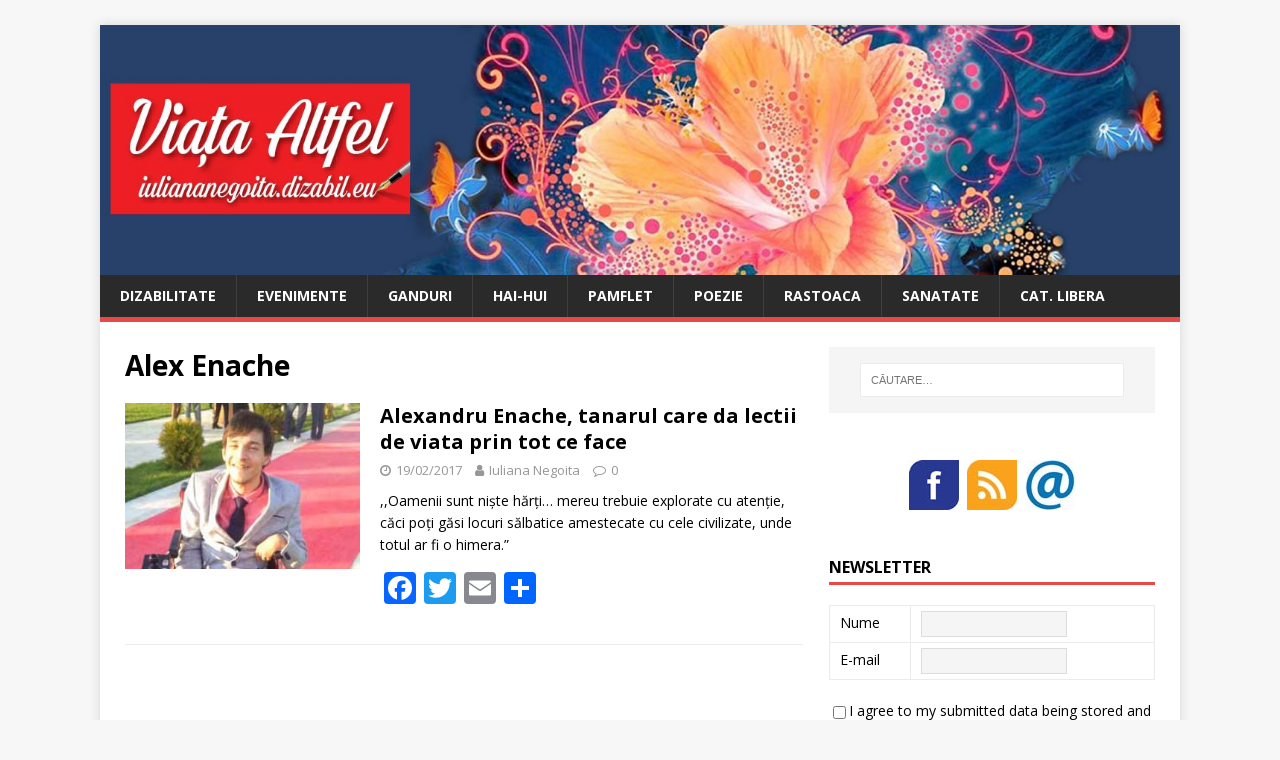

--- FILE ---
content_type: text/html; charset=UTF-8
request_url: https://iuliananegoita.dizabil.eu/tag/alex-enache/
body_size: 45183
content:
<!DOCTYPE html>
<html class="no-js" lang="ro-RO">
<head>
<meta charset="UTF-8">
<meta name="viewport" content="width=device-width, initial-scale=1.0">
<link rel="profile" href="http://gmpg.org/xfn/11" />
<meta name='robots' content='index, follow, max-image-preview:large, max-snippet:-1, max-video-preview:-1' />
	<style>img:is([sizes="auto" i], [sizes^="auto," i]) { contain-intrinsic-size: 3000px 1500px }</style>
	
	<!-- This site is optimized with the Yoast SEO plugin v19.11 - https://yoast.com/wordpress/plugins/seo/ -->
	<title>Alex Enache Arhive - IulianaNegoita.dizabil.eu</title>
	<link rel="canonical" href="https://iuliananegoita.dizabil.eu/tag/alex-enache/" />
	<meta property="og:locale" content="ro_RO" />
	<meta property="og:type" content="article" />
	<meta property="og:title" content="Alex Enache Arhive - IulianaNegoita.dizabil.eu" />
	<meta property="og:url" content="https://iuliananegoita.dizabil.eu/tag/alex-enache/" />
	<meta property="og:site_name" content="IulianaNegoita.dizabil.eu" />
	<meta name="twitter:card" content="summary_large_image" />
	<script type="application/ld+json" class="yoast-schema-graph">{"@context":"https://schema.org","@graph":[{"@type":"CollectionPage","@id":"https://iuliananegoita.dizabil.eu/tag/alex-enache/","url":"https://iuliananegoita.dizabil.eu/tag/alex-enache/","name":"Alex Enache Arhive - IulianaNegoita.dizabil.eu","isPartOf":{"@id":"https://iuliananegoita.dizabil.eu/#website"},"primaryImageOfPage":{"@id":"https://iuliananegoita.dizabil.eu/tag/alex-enache/#primaryimage"},"image":{"@id":"https://iuliananegoita.dizabil.eu/tag/alex-enache/#primaryimage"},"thumbnailUrl":"https://iuliananegoita.dizabil.eu/wp-content/uploads/2017/02/Alex-Enache-pictograma.jpg","breadcrumb":{"@id":"https://iuliananegoita.dizabil.eu/tag/alex-enache/#breadcrumb"},"inLanguage":"ro-RO"},{"@type":"ImageObject","inLanguage":"ro-RO","@id":"https://iuliananegoita.dizabil.eu/tag/alex-enache/#primaryimage","url":"https://iuliananegoita.dizabil.eu/wp-content/uploads/2017/02/Alex-Enache-pictograma.jpg","contentUrl":"https://iuliananegoita.dizabil.eu/wp-content/uploads/2017/02/Alex-Enache-pictograma.jpg","width":274,"height":194,"caption":"Alex Enache"},{"@type":"BreadcrumbList","@id":"https://iuliananegoita.dizabil.eu/tag/alex-enache/#breadcrumb","itemListElement":[{"@type":"ListItem","position":1,"name":"Prima pagină","item":"https://iuliananegoita.dizabil.eu/"},{"@type":"ListItem","position":2,"name":"Alex Enache"}]},{"@type":"WebSite","@id":"https://iuliananegoita.dizabil.eu/#website","url":"https://iuliananegoita.dizabil.eu/","name":"IulianaNegoita.dizabil.eu","description":"Viata altfel","potentialAction":[{"@type":"SearchAction","target":{"@type":"EntryPoint","urlTemplate":"https://iuliananegoita.dizabil.eu/?s={search_term_string}"},"query-input":"required name=search_term_string"}],"inLanguage":"ro-RO"}]}</script>
	<!-- / Yoast SEO plugin. -->


<link rel='dns-prefetch' href='//static.addtoany.com' />
<link rel='dns-prefetch' href='//fonts.googleapis.com' />
<link rel="alternate" type="application/rss+xml" title="IulianaNegoita.dizabil.eu &raquo; Flux" href="https://iuliananegoita.dizabil.eu/feed/" />
<link rel="alternate" type="application/rss+xml" title="IulianaNegoita.dizabil.eu &raquo; Flux comentarii" href="https://iuliananegoita.dizabil.eu/comments/feed/" />
<link rel="alternate" type="application/rss+xml" title="IulianaNegoita.dizabil.eu &raquo; Flux etichetă Alex Enache" href="https://iuliananegoita.dizabil.eu/tag/alex-enache/feed/" />
<script type="text/javascript">
/* <![CDATA[ */
window._wpemojiSettings = {"baseUrl":"https:\/\/s.w.org\/images\/core\/emoji\/15.0.3\/72x72\/","ext":".png","svgUrl":"https:\/\/s.w.org\/images\/core\/emoji\/15.0.3\/svg\/","svgExt":".svg","source":{"concatemoji":"https:\/\/iuliananegoita.dizabil.eu\/wp-includes\/js\/wp-emoji-release.min.js?ver=6.7.4"}};
/*! This file is auto-generated */
!function(i,n){var o,s,e;function c(e){try{var t={supportTests:e,timestamp:(new Date).valueOf()};sessionStorage.setItem(o,JSON.stringify(t))}catch(e){}}function p(e,t,n){e.clearRect(0,0,e.canvas.width,e.canvas.height),e.fillText(t,0,0);var t=new Uint32Array(e.getImageData(0,0,e.canvas.width,e.canvas.height).data),r=(e.clearRect(0,0,e.canvas.width,e.canvas.height),e.fillText(n,0,0),new Uint32Array(e.getImageData(0,0,e.canvas.width,e.canvas.height).data));return t.every(function(e,t){return e===r[t]})}function u(e,t,n){switch(t){case"flag":return n(e,"\ud83c\udff3\ufe0f\u200d\u26a7\ufe0f","\ud83c\udff3\ufe0f\u200b\u26a7\ufe0f")?!1:!n(e,"\ud83c\uddfa\ud83c\uddf3","\ud83c\uddfa\u200b\ud83c\uddf3")&&!n(e,"\ud83c\udff4\udb40\udc67\udb40\udc62\udb40\udc65\udb40\udc6e\udb40\udc67\udb40\udc7f","\ud83c\udff4\u200b\udb40\udc67\u200b\udb40\udc62\u200b\udb40\udc65\u200b\udb40\udc6e\u200b\udb40\udc67\u200b\udb40\udc7f");case"emoji":return!n(e,"\ud83d\udc26\u200d\u2b1b","\ud83d\udc26\u200b\u2b1b")}return!1}function f(e,t,n){var r="undefined"!=typeof WorkerGlobalScope&&self instanceof WorkerGlobalScope?new OffscreenCanvas(300,150):i.createElement("canvas"),a=r.getContext("2d",{willReadFrequently:!0}),o=(a.textBaseline="top",a.font="600 32px Arial",{});return e.forEach(function(e){o[e]=t(a,e,n)}),o}function t(e){var t=i.createElement("script");t.src=e,t.defer=!0,i.head.appendChild(t)}"undefined"!=typeof Promise&&(o="wpEmojiSettingsSupports",s=["flag","emoji"],n.supports={everything:!0,everythingExceptFlag:!0},e=new Promise(function(e){i.addEventListener("DOMContentLoaded",e,{once:!0})}),new Promise(function(t){var n=function(){try{var e=JSON.parse(sessionStorage.getItem(o));if("object"==typeof e&&"number"==typeof e.timestamp&&(new Date).valueOf()<e.timestamp+604800&&"object"==typeof e.supportTests)return e.supportTests}catch(e){}return null}();if(!n){if("undefined"!=typeof Worker&&"undefined"!=typeof OffscreenCanvas&&"undefined"!=typeof URL&&URL.createObjectURL&&"undefined"!=typeof Blob)try{var e="postMessage("+f.toString()+"("+[JSON.stringify(s),u.toString(),p.toString()].join(",")+"));",r=new Blob([e],{type:"text/javascript"}),a=new Worker(URL.createObjectURL(r),{name:"wpTestEmojiSupports"});return void(a.onmessage=function(e){c(n=e.data),a.terminate(),t(n)})}catch(e){}c(n=f(s,u,p))}t(n)}).then(function(e){for(var t in e)n.supports[t]=e[t],n.supports.everything=n.supports.everything&&n.supports[t],"flag"!==t&&(n.supports.everythingExceptFlag=n.supports.everythingExceptFlag&&n.supports[t]);n.supports.everythingExceptFlag=n.supports.everythingExceptFlag&&!n.supports.flag,n.DOMReady=!1,n.readyCallback=function(){n.DOMReady=!0}}).then(function(){return e}).then(function(){var e;n.supports.everything||(n.readyCallback(),(e=n.source||{}).concatemoji?t(e.concatemoji):e.wpemoji&&e.twemoji&&(t(e.twemoji),t(e.wpemoji)))}))}((window,document),window._wpemojiSettings);
/* ]]> */
</script>
<style id='wp-emoji-styles-inline-css' type='text/css'>

	img.wp-smiley, img.emoji {
		display: inline !important;
		border: none !important;
		box-shadow: none !important;
		height: 1em !important;
		width: 1em !important;
		margin: 0 0.07em !important;
		vertical-align: -0.1em !important;
		background: none !important;
		padding: 0 !important;
	}
</style>
<link rel='stylesheet' id='wp-block-library-css' href='https://iuliananegoita.dizabil.eu/wp-includes/css/dist/block-library/style.min.css?ver=6.7.4' type='text/css' media='all' />
<style id='classic-theme-styles-inline-css' type='text/css'>
/*! This file is auto-generated */
.wp-block-button__link{color:#fff;background-color:#32373c;border-radius:9999px;box-shadow:none;text-decoration:none;padding:calc(.667em + 2px) calc(1.333em + 2px);font-size:1.125em}.wp-block-file__button{background:#32373c;color:#fff;text-decoration:none}
</style>
<style id='global-styles-inline-css' type='text/css'>
:root{--wp--preset--aspect-ratio--square: 1;--wp--preset--aspect-ratio--4-3: 4/3;--wp--preset--aspect-ratio--3-4: 3/4;--wp--preset--aspect-ratio--3-2: 3/2;--wp--preset--aspect-ratio--2-3: 2/3;--wp--preset--aspect-ratio--16-9: 16/9;--wp--preset--aspect-ratio--9-16: 9/16;--wp--preset--color--black: #000000;--wp--preset--color--cyan-bluish-gray: #abb8c3;--wp--preset--color--white: #ffffff;--wp--preset--color--pale-pink: #f78da7;--wp--preset--color--vivid-red: #cf2e2e;--wp--preset--color--luminous-vivid-orange: #ff6900;--wp--preset--color--luminous-vivid-amber: #fcb900;--wp--preset--color--light-green-cyan: #7bdcb5;--wp--preset--color--vivid-green-cyan: #00d084;--wp--preset--color--pale-cyan-blue: #8ed1fc;--wp--preset--color--vivid-cyan-blue: #0693e3;--wp--preset--color--vivid-purple: #9b51e0;--wp--preset--gradient--vivid-cyan-blue-to-vivid-purple: linear-gradient(135deg,rgba(6,147,227,1) 0%,rgb(155,81,224) 100%);--wp--preset--gradient--light-green-cyan-to-vivid-green-cyan: linear-gradient(135deg,rgb(122,220,180) 0%,rgb(0,208,130) 100%);--wp--preset--gradient--luminous-vivid-amber-to-luminous-vivid-orange: linear-gradient(135deg,rgba(252,185,0,1) 0%,rgba(255,105,0,1) 100%);--wp--preset--gradient--luminous-vivid-orange-to-vivid-red: linear-gradient(135deg,rgba(255,105,0,1) 0%,rgb(207,46,46) 100%);--wp--preset--gradient--very-light-gray-to-cyan-bluish-gray: linear-gradient(135deg,rgb(238,238,238) 0%,rgb(169,184,195) 100%);--wp--preset--gradient--cool-to-warm-spectrum: linear-gradient(135deg,rgb(74,234,220) 0%,rgb(151,120,209) 20%,rgb(207,42,186) 40%,rgb(238,44,130) 60%,rgb(251,105,98) 80%,rgb(254,248,76) 100%);--wp--preset--gradient--blush-light-purple: linear-gradient(135deg,rgb(255,206,236) 0%,rgb(152,150,240) 100%);--wp--preset--gradient--blush-bordeaux: linear-gradient(135deg,rgb(254,205,165) 0%,rgb(254,45,45) 50%,rgb(107,0,62) 100%);--wp--preset--gradient--luminous-dusk: linear-gradient(135deg,rgb(255,203,112) 0%,rgb(199,81,192) 50%,rgb(65,88,208) 100%);--wp--preset--gradient--pale-ocean: linear-gradient(135deg,rgb(255,245,203) 0%,rgb(182,227,212) 50%,rgb(51,167,181) 100%);--wp--preset--gradient--electric-grass: linear-gradient(135deg,rgb(202,248,128) 0%,rgb(113,206,126) 100%);--wp--preset--gradient--midnight: linear-gradient(135deg,rgb(2,3,129) 0%,rgb(40,116,252) 100%);--wp--preset--font-size--small: 13px;--wp--preset--font-size--medium: 20px;--wp--preset--font-size--large: 36px;--wp--preset--font-size--x-large: 42px;--wp--preset--spacing--20: 0.44rem;--wp--preset--spacing--30: 0.67rem;--wp--preset--spacing--40: 1rem;--wp--preset--spacing--50: 1.5rem;--wp--preset--spacing--60: 2.25rem;--wp--preset--spacing--70: 3.38rem;--wp--preset--spacing--80: 5.06rem;--wp--preset--shadow--natural: 6px 6px 9px rgba(0, 0, 0, 0.2);--wp--preset--shadow--deep: 12px 12px 50px rgba(0, 0, 0, 0.4);--wp--preset--shadow--sharp: 6px 6px 0px rgba(0, 0, 0, 0.2);--wp--preset--shadow--outlined: 6px 6px 0px -3px rgba(255, 255, 255, 1), 6px 6px rgba(0, 0, 0, 1);--wp--preset--shadow--crisp: 6px 6px 0px rgba(0, 0, 0, 1);}:where(.is-layout-flex){gap: 0.5em;}:where(.is-layout-grid){gap: 0.5em;}body .is-layout-flex{display: flex;}.is-layout-flex{flex-wrap: wrap;align-items: center;}.is-layout-flex > :is(*, div){margin: 0;}body .is-layout-grid{display: grid;}.is-layout-grid > :is(*, div){margin: 0;}:where(.wp-block-columns.is-layout-flex){gap: 2em;}:where(.wp-block-columns.is-layout-grid){gap: 2em;}:where(.wp-block-post-template.is-layout-flex){gap: 1.25em;}:where(.wp-block-post-template.is-layout-grid){gap: 1.25em;}.has-black-color{color: var(--wp--preset--color--black) !important;}.has-cyan-bluish-gray-color{color: var(--wp--preset--color--cyan-bluish-gray) !important;}.has-white-color{color: var(--wp--preset--color--white) !important;}.has-pale-pink-color{color: var(--wp--preset--color--pale-pink) !important;}.has-vivid-red-color{color: var(--wp--preset--color--vivid-red) !important;}.has-luminous-vivid-orange-color{color: var(--wp--preset--color--luminous-vivid-orange) !important;}.has-luminous-vivid-amber-color{color: var(--wp--preset--color--luminous-vivid-amber) !important;}.has-light-green-cyan-color{color: var(--wp--preset--color--light-green-cyan) !important;}.has-vivid-green-cyan-color{color: var(--wp--preset--color--vivid-green-cyan) !important;}.has-pale-cyan-blue-color{color: var(--wp--preset--color--pale-cyan-blue) !important;}.has-vivid-cyan-blue-color{color: var(--wp--preset--color--vivid-cyan-blue) !important;}.has-vivid-purple-color{color: var(--wp--preset--color--vivid-purple) !important;}.has-black-background-color{background-color: var(--wp--preset--color--black) !important;}.has-cyan-bluish-gray-background-color{background-color: var(--wp--preset--color--cyan-bluish-gray) !important;}.has-white-background-color{background-color: var(--wp--preset--color--white) !important;}.has-pale-pink-background-color{background-color: var(--wp--preset--color--pale-pink) !important;}.has-vivid-red-background-color{background-color: var(--wp--preset--color--vivid-red) !important;}.has-luminous-vivid-orange-background-color{background-color: var(--wp--preset--color--luminous-vivid-orange) !important;}.has-luminous-vivid-amber-background-color{background-color: var(--wp--preset--color--luminous-vivid-amber) !important;}.has-light-green-cyan-background-color{background-color: var(--wp--preset--color--light-green-cyan) !important;}.has-vivid-green-cyan-background-color{background-color: var(--wp--preset--color--vivid-green-cyan) !important;}.has-pale-cyan-blue-background-color{background-color: var(--wp--preset--color--pale-cyan-blue) !important;}.has-vivid-cyan-blue-background-color{background-color: var(--wp--preset--color--vivid-cyan-blue) !important;}.has-vivid-purple-background-color{background-color: var(--wp--preset--color--vivid-purple) !important;}.has-black-border-color{border-color: var(--wp--preset--color--black) !important;}.has-cyan-bluish-gray-border-color{border-color: var(--wp--preset--color--cyan-bluish-gray) !important;}.has-white-border-color{border-color: var(--wp--preset--color--white) !important;}.has-pale-pink-border-color{border-color: var(--wp--preset--color--pale-pink) !important;}.has-vivid-red-border-color{border-color: var(--wp--preset--color--vivid-red) !important;}.has-luminous-vivid-orange-border-color{border-color: var(--wp--preset--color--luminous-vivid-orange) !important;}.has-luminous-vivid-amber-border-color{border-color: var(--wp--preset--color--luminous-vivid-amber) !important;}.has-light-green-cyan-border-color{border-color: var(--wp--preset--color--light-green-cyan) !important;}.has-vivid-green-cyan-border-color{border-color: var(--wp--preset--color--vivid-green-cyan) !important;}.has-pale-cyan-blue-border-color{border-color: var(--wp--preset--color--pale-cyan-blue) !important;}.has-vivid-cyan-blue-border-color{border-color: var(--wp--preset--color--vivid-cyan-blue) !important;}.has-vivid-purple-border-color{border-color: var(--wp--preset--color--vivid-purple) !important;}.has-vivid-cyan-blue-to-vivid-purple-gradient-background{background: var(--wp--preset--gradient--vivid-cyan-blue-to-vivid-purple) !important;}.has-light-green-cyan-to-vivid-green-cyan-gradient-background{background: var(--wp--preset--gradient--light-green-cyan-to-vivid-green-cyan) !important;}.has-luminous-vivid-amber-to-luminous-vivid-orange-gradient-background{background: var(--wp--preset--gradient--luminous-vivid-amber-to-luminous-vivid-orange) !important;}.has-luminous-vivid-orange-to-vivid-red-gradient-background{background: var(--wp--preset--gradient--luminous-vivid-orange-to-vivid-red) !important;}.has-very-light-gray-to-cyan-bluish-gray-gradient-background{background: var(--wp--preset--gradient--very-light-gray-to-cyan-bluish-gray) !important;}.has-cool-to-warm-spectrum-gradient-background{background: var(--wp--preset--gradient--cool-to-warm-spectrum) !important;}.has-blush-light-purple-gradient-background{background: var(--wp--preset--gradient--blush-light-purple) !important;}.has-blush-bordeaux-gradient-background{background: var(--wp--preset--gradient--blush-bordeaux) !important;}.has-luminous-dusk-gradient-background{background: var(--wp--preset--gradient--luminous-dusk) !important;}.has-pale-ocean-gradient-background{background: var(--wp--preset--gradient--pale-ocean) !important;}.has-electric-grass-gradient-background{background: var(--wp--preset--gradient--electric-grass) !important;}.has-midnight-gradient-background{background: var(--wp--preset--gradient--midnight) !important;}.has-small-font-size{font-size: var(--wp--preset--font-size--small) !important;}.has-medium-font-size{font-size: var(--wp--preset--font-size--medium) !important;}.has-large-font-size{font-size: var(--wp--preset--font-size--large) !important;}.has-x-large-font-size{font-size: var(--wp--preset--font-size--x-large) !important;}
:where(.wp-block-post-template.is-layout-flex){gap: 1.25em;}:where(.wp-block-post-template.is-layout-grid){gap: 1.25em;}
:where(.wp-block-columns.is-layout-flex){gap: 2em;}:where(.wp-block-columns.is-layout-grid){gap: 2em;}
:root :where(.wp-block-pullquote){font-size: 1.5em;line-height: 1.6;}
</style>
<link rel='stylesheet' id='contact-form-7-css' href='https://iuliananegoita.dizabil.eu/wp-content/plugins/contact-form-7/includes/css/styles.css?ver=5.7.2' type='text/css' media='all' />
<link rel='stylesheet' id='mh-google-fonts-css' href='https://fonts.googleapis.com/css?family=Open+Sans:400,400italic,700,600' type='text/css' media='all' />
<link rel='stylesheet' id='mh-magazine-lite-css' href='https://iuliananegoita.dizabil.eu/wp-content/themes/mh-magazine-lite/style.css?ver=2.8.6' type='text/css' media='all' />
<link rel='stylesheet' id='mh-font-awesome-css' href='https://iuliananegoita.dizabil.eu/wp-content/themes/mh-magazine-lite/includes/font-awesome.min.css' type='text/css' media='all' />
<link rel='stylesheet' id='addtoany-css' href='https://iuliananegoita.dizabil.eu/wp-content/plugins/add-to-any/addtoany.min.css?ver=1.16' type='text/css' media='all' />
<script type="text/javascript" id="addtoany-core-js-before">
/* <![CDATA[ */
window.a2a_config=window.a2a_config||{};a2a_config.callbacks=[];a2a_config.overlays=[];a2a_config.templates={};a2a_localize = {
	Share: "Partajează",
	Save: "Salvează",
	Subscribe: "Abonare",
	Email: "Email",
	Bookmark: "Pune un semn de carte",
	ShowAll: "Arată tot",
	ShowLess: "Arată mai puțin",
	FindServices: "găseşte serviciu/i",
	FindAnyServiceToAddTo: "găseşte instantaneu orice serviciu de adăugat la",
	PoweredBy: "Propulsat de",
	ShareViaEmail: "Partajat via email",
	SubscribeViaEmail: "Abonare via email",
	BookmarkInYourBrowser: "pune semn în browserul tău",
	BookmarkInstructions: "Apasă Ctrl+D sau \u2318+D pentru a pune un semn de carte paginii",
	AddToYourFavorites: "adaugă la pagini favorite",
	SendFromWebOrProgram: "Trimis de la orice adresă de email sau program de email",
	EmailProgram: "Program de email",
	More: "Mai mult&#8230;",
	ThanksForSharing: "Thanks for sharing!",
	ThanksForFollowing: "Thanks for following!"
};
/* ]]> */
</script>
<script type="text/javascript" async src="https://static.addtoany.com/menu/page.js" id="addtoany-core-js"></script>
<script type="text/javascript" src="https://iuliananegoita.dizabil.eu/wp-includes/js/jquery/jquery.min.js?ver=3.7.1" id="jquery-core-js"></script>
<script type="text/javascript" src="https://iuliananegoita.dizabil.eu/wp-includes/js/jquery/jquery-migrate.min.js?ver=3.4.1" id="jquery-migrate-js"></script>
<script type="text/javascript" async src="https://iuliananegoita.dizabil.eu/wp-content/plugins/add-to-any/addtoany.min.js?ver=1.1" id="addtoany-jquery-js"></script>
<script type="text/javascript" src="https://iuliananegoita.dizabil.eu/wp-content/themes/mh-magazine-lite/js/scripts.js?ver=2.8.6" id="mh-scripts-js"></script>
<link rel="https://api.w.org/" href="https://iuliananegoita.dizabil.eu/wp-json/" /><link rel="alternate" title="JSON" type="application/json" href="https://iuliananegoita.dizabil.eu/wp-json/wp/v2/tags/319" /><link rel="EditURI" type="application/rsd+xml" title="RSD" href="https://iuliananegoita.dizabil.eu/xmlrpc.php?rsd" />
<meta name="generator" content="WordPress 6.7.4" />
<script type="text/javascript" src="https://iuliananegoita.dizabil.eu/wp-includes/js/tw-sack.min.js?ver=1.6.1" id="sack-js"></script>
	<script type="text/javascript">
		//<![CDATA[
				function alo_em_pubblic_form ()
		{

			var alo_cf_array = new Array();
									document.alo_easymail_widget_form.submit.value="trimtere...";
			document.alo_easymail_widget_form.submit.disabled = true;
			document.getElementById('alo_em_widget_loading').style.display = "inline";
			document.getElementById('alo_easymail_widget_feedback').innerHTML = "";

			var alo_em_sack = new sack("https://iuliananegoita.dizabil.eu/wp-admin/admin-ajax.php" );

			alo_em_sack.execute = 1;
			alo_em_sack.method = 'POST';
			alo_em_sack.setVar( "action", "alo_em_pubblic_form_check" );
						alo_em_sack.setVar( "alo_em_opt_name", document.alo_easymail_widget_form.alo_em_opt_name.value );
						alo_em_sack.setVar( "alo_em_opt_email", document.alo_easymail_widget_form.alo_em_opt_email.value );

			alo_em_sack.setVar( "alo_em_privacy_agree", ( document.getElementById('alo_em_privacy_agree').checked ? 1 : 0 ) );

						alo_em_sack.setVar( "alo_easymail_txt_generic_error", 'Eroare în timpul operaţiei.' );
			alo_em_sack.setVar( "alo_em_error_email_incorrect", "Adresa e-mail nu este corectă");
			alo_em_sack.setVar( "alo_em_error_name_empty", "Numele nu a fost completat");
			alo_em_sack.setVar( "alo_em_error_privacy_empty", "The Politică de confidențialitate field is empty");
						alo_em_sack.setVar( "alo_em_error_email_added", "Atenție: acest email a fost deja înscris dar nu a fost activat. Trimitem acum un nou email de activare");
			alo_em_sack.setVar( "alo_em_error_email_activated", "Atenție: acest email a fost deja înregistrat");
			alo_em_sack.setVar( "alo_em_error_on_sending", "Eroare la trimtere: încearcă din nou");
			alo_em_sack.setVar( "alo_em_txt_ok", "Abonamentul tău a fost activat cu succes. Vei primi următorul newsletter. Mulţumim.");
			alo_em_sack.setVar( "alo_em_txt_subscribe", "Abonare");
			alo_em_sack.setVar( "alo_em_lang_code", "");

			var cbs = document.getElementById('alo_easymail_widget_form').getElementsByTagName('input');
			var length = cbs.length;
			var lists = "";
			for (var i=0; i < length; i++) {
				if (cbs[i].name == 'alo_em_form_lists' +'[]' && cbs[i].type == 'checkbox') {
					if ( cbs[i].checked ) lists += cbs[i].value + ",";
				}
			}
			alo_em_sack.setVar( "alo_em_form_lists", lists );
			alo_em_sack.setVar( "alo_em_nonce", 'c412e06ef2' );
			alo_em_sack.runAJAX();

			return true;

		}
				//]]>
	</script>
	<link rel="preconnect" href="https://cdnjs.cloudflare.com"><!--[if lt IE 9]>
<script src="https://iuliananegoita.dizabil.eu/wp-content/themes/mh-magazine-lite/js/css3-mediaqueries.js"></script>
<![endif]-->
<link rel="icon" href="https://iuliananegoita.dizabil.eu/wp-content/uploads/2020/01/cropped-VIATA-ALTFEL-miniatura-32x32.png" sizes="32x32" />
<link rel="icon" href="https://iuliananegoita.dizabil.eu/wp-content/uploads/2020/01/cropped-VIATA-ALTFEL-miniatura-192x192.png" sizes="192x192" />
<link rel="apple-touch-icon" href="https://iuliananegoita.dizabil.eu/wp-content/uploads/2020/01/cropped-VIATA-ALTFEL-miniatura-180x180.png" />
<meta name="msapplication-TileImage" content="https://iuliananegoita.dizabil.eu/wp-content/uploads/2020/01/cropped-VIATA-ALTFEL-miniatura-270x270.png" />
</head>
<body id="mh-mobile" class="archive tag tag-alex-enache tag-319 mh-right-sb" itemscope="itemscope" itemtype="http://schema.org/WebPage">
<div class="mh-container mh-container-outer">
<div class="mh-header-mobile-nav mh-clearfix"></div>
<header class="mh-header" itemscope="itemscope" itemtype="http://schema.org/WPHeader">
	<div class="mh-container mh-container-inner mh-row mh-clearfix">
		<div class="mh-custom-header mh-clearfix">
<a class="mh-header-image-link" href="https://iuliananegoita.dizabil.eu/" title="IulianaNegoita.dizabil.eu" rel="home">
<img class="mh-header-image" src="https://iuliananegoita.dizabil.eu/wp-content/uploads/2017/03/HEDERLOGO-VIATA-ALTFEL-OOOK-CENTERUL.jpg" height="335" width="1450" alt="IulianaNegoita.dizabil.eu" />
</a>
</div>
	</div>
	<div class="mh-main-nav-wrap">
		<nav class="mh-navigation mh-main-nav mh-container mh-container-inner mh-clearfix" itemscope="itemscope" itemtype="http://schema.org/SiteNavigationElement">
			<div class="menu-meniu-principal-container"><ul id="menu-meniu-principal" class="menu"><li id="menu-item-50" class="menu-item menu-item-type-taxonomy menu-item-object-category menu-item-50"><a href="https://iuliananegoita.dizabil.eu/category/dizabilitate/">DIZABILITATE</a></li>
<li id="menu-item-238" class="menu-item menu-item-type-taxonomy menu-item-object-category menu-item-238"><a href="https://iuliananegoita.dizabil.eu/category/evenimente/">EVENIMENTE</a></li>
<li id="menu-item-51" class="menu-item menu-item-type-taxonomy menu-item-object-category menu-item-51"><a href="https://iuliananegoita.dizabil.eu/category/ganduri/">GANDURI</a></li>
<li id="menu-item-52" class="menu-item menu-item-type-taxonomy menu-item-object-category menu-item-52"><a href="https://iuliananegoita.dizabil.eu/category/hai-hui/">HAI-HUI</a></li>
<li id="menu-item-53" class="menu-item menu-item-type-taxonomy menu-item-object-category menu-item-53"><a href="https://iuliananegoita.dizabil.eu/category/pamflet/">PAMFLET</a></li>
<li id="menu-item-54" class="menu-item menu-item-type-taxonomy menu-item-object-category menu-item-54"><a href="https://iuliananegoita.dizabil.eu/category/poezie/">POEZIE</a></li>
<li id="menu-item-55" class="menu-item menu-item-type-taxonomy menu-item-object-category menu-item-55"><a href="https://iuliananegoita.dizabil.eu/category/rastoaca/">RASTOACA</a></li>
<li id="menu-item-56" class="menu-item menu-item-type-taxonomy menu-item-object-category menu-item-56"><a href="https://iuliananegoita.dizabil.eu/category/sanatate/">SANATATE</a></li>
<li id="menu-item-380" class="menu-item menu-item-type-taxonomy menu-item-object-category menu-item-380"><a href="https://iuliananegoita.dizabil.eu/category/fara-categorie/">CAT. LIBERA</a></li>
</ul></div>		</nav>
	</div>
</header><div class="mh-wrapper mh-clearfix">
	<div id="main-content" class="mh-loop mh-content" role="main">			<header class="page-header"><h1 class="page-title">Alex Enache</h1>			</header><article class="mh-loop-item mh-clearfix post-413 post type-post status-publish format-standard has-post-thumbnail hentry category-dizabilitate tag-alex-enache tag-dizabilitate tag-masti tag-poezie tag-talent">
	<figure class="mh-loop-thumb">
		<a href="https://iuliananegoita.dizabil.eu/alexandru-enache-tanarul-cu-dizabilitate-care-da-lectii-de-viata-prin-tot-ce-face/"><img width="274" height="194" src="https://iuliananegoita.dizabil.eu/wp-content/uploads/2017/02/Alex-Enache-pictograma.jpg" class="attachment-mh-magazine-lite-medium size-mh-magazine-lite-medium wp-post-image" alt="Alex Enache" decoding="async" fetchpriority="high" />		</a>
	</figure>
	<div class="mh-loop-content mh-clearfix">
		<header class="mh-loop-header">
			<h3 class="entry-title mh-loop-title">
				<a href="https://iuliananegoita.dizabil.eu/alexandru-enache-tanarul-cu-dizabilitate-care-da-lectii-de-viata-prin-tot-ce-face/" rel="bookmark">
					Alexandru Enache, tanarul care da lectii de viata prin tot ce face				</a>
			</h3>
			<div class="mh-meta mh-loop-meta">
				<span class="mh-meta-date updated"><i class="fa fa-clock-o"></i>19/02/2017</span>
<span class="mh-meta-author author vcard"><i class="fa fa-user"></i><a class="fn" href="https://iuliananegoita.dizabil.eu/author/iuly/">Iuliana Negoita</a></span>
<span class="mh-meta-comments"><i class="fa fa-comment-o"></i><a class="mh-comment-count-link" href="https://iuliananegoita.dizabil.eu/alexandru-enache-tanarul-cu-dizabilitate-care-da-lectii-de-viata-prin-tot-ce-face/#mh-comments">0</a></span>
			</div>
		</header>
		<div class="mh-loop-excerpt">
			<div class="mh-excerpt"><p> ,,Oamenii sunt nişte hărţi… mereu trebuie explorate cu atenţie, căci poţi găsi locuri sălbatice amestecate cu cele civilizate, unde totul ar fi o himera.”</p>
</div><div class="addtoany_share_save_container addtoany_content addtoany_content_bottom"><div class="a2a_kit a2a_kit_size_32 addtoany_list" data-a2a-url="https://iuliananegoita.dizabil.eu/alexandru-enache-tanarul-cu-dizabilitate-care-da-lectii-de-viata-prin-tot-ce-face/" data-a2a-title="Alexandru Enache, tanarul care da lectii de viata prin tot ce face"><a class="a2a_button_facebook" href="https://www.addtoany.com/add_to/facebook?linkurl=https%3A%2F%2Fiuliananegoita.dizabil.eu%2Falexandru-enache-tanarul-cu-dizabilitate-care-da-lectii-de-viata-prin-tot-ce-face%2F&amp;linkname=Alexandru%20Enache%2C%20tanarul%20care%20da%20lectii%20de%20viata%20prin%20tot%20ce%20face" title="Facebook" rel="nofollow noopener" target="_blank"></a><a class="a2a_button_twitter" href="https://www.addtoany.com/add_to/twitter?linkurl=https%3A%2F%2Fiuliananegoita.dizabil.eu%2Falexandru-enache-tanarul-cu-dizabilitate-care-da-lectii-de-viata-prin-tot-ce-face%2F&amp;linkname=Alexandru%20Enache%2C%20tanarul%20care%20da%20lectii%20de%20viata%20prin%20tot%20ce%20face" title="Twitter" rel="nofollow noopener" target="_blank"></a><a class="a2a_button_email" href="https://www.addtoany.com/add_to/email?linkurl=https%3A%2F%2Fiuliananegoita.dizabil.eu%2Falexandru-enache-tanarul-cu-dizabilitate-care-da-lectii-de-viata-prin-tot-ce-face%2F&amp;linkname=Alexandru%20Enache%2C%20tanarul%20care%20da%20lectii%20de%20viata%20prin%20tot%20ce%20face" title="Email" rel="nofollow noopener" target="_blank"></a><a class="a2a_dd addtoany_share_save addtoany_share" href="https://www.addtoany.com/share"></a></div></div>		</div>
	</div>
</article>	</div>
	<aside class="mh-widget-col-1 mh-sidebar" itemscope="itemscope" itemtype="http://schema.org/WPSideBar"><div id="search-8" class="mh-widget widget_search"><form role="search" method="get" class="search-form" action="https://iuliananegoita.dizabil.eu/">
				<label>
					<span class="screen-reader-text">Caută după:</span>
					<input type="search" class="search-field" placeholder="Căutare&hellip;" value="" name="s" />
				</label>
				<input type="submit" class="search-submit" value="Caută" />
			</form></div><div id="text-2" class="mh-widget widget_text">			<div class="textwidget"><br>

<center>
<p>
<a href="https://www.facebook.com/IulianaNegoita" target="_blank"><img alt="FB-DIZABIL.jpg" src="http://dizabil.eu/foto/site-icon/FB-DIZABIL.jpg" width="50" height="50"></a>&nbsp;&nbsp;<a href="https://iuliananegoita.dizabil.eu/feed"><img alt="RSS-DIZABIL.jpg" src="http://dizabil.eu/foto/site-icon/RSS-DIZABIL.jpg" width="50" height="50"></a>&nbsp;&nbsp;<a href="contact" onclick="MyWindow=window.open('https://iuliananegoita.dizabil.eu/contact','MyWindow','toolbar=no , location=no , directories=no , status=no , menubar=no,scrollbars=yes,resizable=no,width=500,height=700'); return false;"><img alt="Contact https://iuliananegoita.dizabil.eu" src="http://dizabil.eu/foto/site-icon/-DIZABIL.jpg" width="50" height="50"></a>
</p>
</center>
<br></div>
		</div><div id="alo-easymail-widget-2" class="mh-widget alo_easymail_widget"><h4 class="mh-widget-title"><span class="mh-widget-title-inner">Newsletter</span></h4><div id='alo_em_widget_loading' class='alo_em_widget_loading' style='display:none;'><img src='https://iuliananegoita.dizabil.eu/wp-content/plugins/alo-easymail/images/wpspin_light.gif' alt='' style='vertical-align:middle' /> trimtere...</div>
<div id='alo_easymail_widget_feedback'></div>
<form name='alo_easymail_widget_form' id='alo_easymail_widget_form' class='alo_easymail_widget_form alo_easymail_widget_form_public' method='post' action='' onsubmit='alo_em_pubblic_form();return false;'>
<table class='alo_easymail_form_table'><tbody>
  <tr>
    <td><label for='opt_name'>Nume</label></td>    <td><input type='text' name='alo_em_opt_name' value='' id='opt_name' maxlength='50' class='input-text' /></td>
  </tr>
  <tr>
    <td><label for='opt_email'>E-mail</label></td>
    <td><input type='text' name='alo_em_opt_email' value='' id='opt_email' maxlength='50' class='input-text' /></td>
  </tr>
</tbody></table>
<div class='alo_easymail_disclaimer'><label for='alo_em_privacy_agree'><input type='checkbox' name='alo_em_privacy_agree' id='alo_em_privacy_agree' value='yes' class='input-checkbox' />I agree to my submitted data being stored and used to receive newsletters</label></div>
<input type='submit' name='submit' value='Abonare' class='input-submit' />
</form>
</div><div id="archives-5" class="mh-widget widget_archive"><h4 class="mh-widget-title"><span class="mh-widget-title-inner">Arhive</span></h4>
			<ul>
					<li><a href='https://iuliananegoita.dizabil.eu/2026/01/'>ianuarie 2026</a></li>
	<li><a href='https://iuliananegoita.dizabil.eu/2025/07/'>iulie 2025</a></li>
	<li><a href='https://iuliananegoita.dizabil.eu/2025/02/'>februarie 2025</a></li>
	<li><a href='https://iuliananegoita.dizabil.eu/2025/01/'>ianuarie 2025</a></li>
	<li><a href='https://iuliananegoita.dizabil.eu/2024/11/'>noiembrie 2024</a></li>
	<li><a href='https://iuliananegoita.dizabil.eu/2024/08/'>august 2024</a></li>
	<li><a href='https://iuliananegoita.dizabil.eu/2024/05/'>mai 2024</a></li>
	<li><a href='https://iuliananegoita.dizabil.eu/2024/01/'>ianuarie 2024</a></li>
	<li><a href='https://iuliananegoita.dizabil.eu/2023/11/'>noiembrie 2023</a></li>
	<li><a href='https://iuliananegoita.dizabil.eu/2023/10/'>octombrie 2023</a></li>
	<li><a href='https://iuliananegoita.dizabil.eu/2023/09/'>septembrie 2023</a></li>
	<li><a href='https://iuliananegoita.dizabil.eu/2023/08/'>august 2023</a></li>
	<li><a href='https://iuliananegoita.dizabil.eu/2023/07/'>iulie 2023</a></li>
	<li><a href='https://iuliananegoita.dizabil.eu/2023/05/'>mai 2023</a></li>
	<li><a href='https://iuliananegoita.dizabil.eu/2023/02/'>februarie 2023</a></li>
	<li><a href='https://iuliananegoita.dizabil.eu/2023/01/'>ianuarie 2023</a></li>
	<li><a href='https://iuliananegoita.dizabil.eu/2022/12/'>decembrie 2022</a></li>
	<li><a href='https://iuliananegoita.dizabil.eu/2022/11/'>noiembrie 2022</a></li>
	<li><a href='https://iuliananegoita.dizabil.eu/2022/09/'>septembrie 2022</a></li>
	<li><a href='https://iuliananegoita.dizabil.eu/2022/08/'>august 2022</a></li>
	<li><a href='https://iuliananegoita.dizabil.eu/2022/07/'>iulie 2022</a></li>
	<li><a href='https://iuliananegoita.dizabil.eu/2022/04/'>aprilie 2022</a></li>
	<li><a href='https://iuliananegoita.dizabil.eu/2022/03/'>martie 2022</a></li>
	<li><a href='https://iuliananegoita.dizabil.eu/2022/02/'>februarie 2022</a></li>
	<li><a href='https://iuliananegoita.dizabil.eu/2022/01/'>ianuarie 2022</a></li>
	<li><a href='https://iuliananegoita.dizabil.eu/2021/12/'>decembrie 2021</a></li>
	<li><a href='https://iuliananegoita.dizabil.eu/2021/11/'>noiembrie 2021</a></li>
	<li><a href='https://iuliananegoita.dizabil.eu/2021/10/'>octombrie 2021</a></li>
	<li><a href='https://iuliananegoita.dizabil.eu/2021/09/'>septembrie 2021</a></li>
	<li><a href='https://iuliananegoita.dizabil.eu/2021/08/'>august 2021</a></li>
	<li><a href='https://iuliananegoita.dizabil.eu/2021/06/'>iunie 2021</a></li>
	<li><a href='https://iuliananegoita.dizabil.eu/2021/05/'>mai 2021</a></li>
	<li><a href='https://iuliananegoita.dizabil.eu/2021/04/'>aprilie 2021</a></li>
	<li><a href='https://iuliananegoita.dizabil.eu/2021/03/'>martie 2021</a></li>
	<li><a href='https://iuliananegoita.dizabil.eu/2021/02/'>februarie 2021</a></li>
	<li><a href='https://iuliananegoita.dizabil.eu/2021/01/'>ianuarie 2021</a></li>
	<li><a href='https://iuliananegoita.dizabil.eu/2020/12/'>decembrie 2020</a></li>
	<li><a href='https://iuliananegoita.dizabil.eu/2020/11/'>noiembrie 2020</a></li>
	<li><a href='https://iuliananegoita.dizabil.eu/2020/10/'>octombrie 2020</a></li>
	<li><a href='https://iuliananegoita.dizabil.eu/2020/09/'>septembrie 2020</a></li>
	<li><a href='https://iuliananegoita.dizabil.eu/2020/08/'>august 2020</a></li>
	<li><a href='https://iuliananegoita.dizabil.eu/2020/07/'>iulie 2020</a></li>
	<li><a href='https://iuliananegoita.dizabil.eu/2020/05/'>mai 2020</a></li>
	<li><a href='https://iuliananegoita.dizabil.eu/2020/04/'>aprilie 2020</a></li>
	<li><a href='https://iuliananegoita.dizabil.eu/2020/03/'>martie 2020</a></li>
	<li><a href='https://iuliananegoita.dizabil.eu/2020/02/'>februarie 2020</a></li>
	<li><a href='https://iuliananegoita.dizabil.eu/2020/01/'>ianuarie 2020</a></li>
	<li><a href='https://iuliananegoita.dizabil.eu/2019/12/'>decembrie 2019</a></li>
	<li><a href='https://iuliananegoita.dizabil.eu/2019/11/'>noiembrie 2019</a></li>
	<li><a href='https://iuliananegoita.dizabil.eu/2019/08/'>august 2019</a></li>
	<li><a href='https://iuliananegoita.dizabil.eu/2019/07/'>iulie 2019</a></li>
	<li><a href='https://iuliananegoita.dizabil.eu/2019/06/'>iunie 2019</a></li>
	<li><a href='https://iuliananegoita.dizabil.eu/2019/05/'>mai 2019</a></li>
	<li><a href='https://iuliananegoita.dizabil.eu/2019/04/'>aprilie 2019</a></li>
	<li><a href='https://iuliananegoita.dizabil.eu/2019/03/'>martie 2019</a></li>
	<li><a href='https://iuliananegoita.dizabil.eu/2019/02/'>februarie 2019</a></li>
	<li><a href='https://iuliananegoita.dizabil.eu/2019/01/'>ianuarie 2019</a></li>
	<li><a href='https://iuliananegoita.dizabil.eu/2018/12/'>decembrie 2018</a></li>
	<li><a href='https://iuliananegoita.dizabil.eu/2018/11/'>noiembrie 2018</a></li>
	<li><a href='https://iuliananegoita.dizabil.eu/2018/10/'>octombrie 2018</a></li>
	<li><a href='https://iuliananegoita.dizabil.eu/2018/09/'>septembrie 2018</a></li>
	<li><a href='https://iuliananegoita.dizabil.eu/2018/08/'>august 2018</a></li>
	<li><a href='https://iuliananegoita.dizabil.eu/2018/07/'>iulie 2018</a></li>
	<li><a href='https://iuliananegoita.dizabil.eu/2018/06/'>iunie 2018</a></li>
	<li><a href='https://iuliananegoita.dizabil.eu/2018/05/'>mai 2018</a></li>
	<li><a href='https://iuliananegoita.dizabil.eu/2018/04/'>aprilie 2018</a></li>
	<li><a href='https://iuliananegoita.dizabil.eu/2018/03/'>martie 2018</a></li>
	<li><a href='https://iuliananegoita.dizabil.eu/2018/02/'>februarie 2018</a></li>
	<li><a href='https://iuliananegoita.dizabil.eu/2018/01/'>ianuarie 2018</a></li>
	<li><a href='https://iuliananegoita.dizabil.eu/2017/12/'>decembrie 2017</a></li>
	<li><a href='https://iuliananegoita.dizabil.eu/2017/11/'>noiembrie 2017</a></li>
	<li><a href='https://iuliananegoita.dizabil.eu/2017/10/'>octombrie 2017</a></li>
	<li><a href='https://iuliananegoita.dizabil.eu/2017/09/'>septembrie 2017</a></li>
	<li><a href='https://iuliananegoita.dizabil.eu/2017/08/'>august 2017</a></li>
	<li><a href='https://iuliananegoita.dizabil.eu/2017/07/'>iulie 2017</a></li>
	<li><a href='https://iuliananegoita.dizabil.eu/2017/06/'>iunie 2017</a></li>
	<li><a href='https://iuliananegoita.dizabil.eu/2017/05/'>mai 2017</a></li>
	<li><a href='https://iuliananegoita.dizabil.eu/2017/04/'>aprilie 2017</a></li>
	<li><a href='https://iuliananegoita.dizabil.eu/2017/03/'>martie 2017</a></li>
	<li><a href='https://iuliananegoita.dizabil.eu/2017/02/'>februarie 2017</a></li>
	<li><a href='https://iuliananegoita.dizabil.eu/2017/01/'>ianuarie 2017</a></li>
	<li><a href='https://iuliananegoita.dizabil.eu/2016/12/'>decembrie 2016</a></li>
	<li><a href='https://iuliananegoita.dizabil.eu/2016/11/'>noiembrie 2016</a></li>
	<li><a href='https://iuliananegoita.dizabil.eu/2016/10/'>octombrie 2016</a></li>
	<li><a href='https://iuliananegoita.dizabil.eu/2016/09/'>septembrie 2016</a></li>
	<li><a href='https://iuliananegoita.dizabil.eu/2016/08/'>august 2016</a></li>
	<li><a href='https://iuliananegoita.dizabil.eu/2016/07/'>iulie 2016</a></li>
	<li><a href='https://iuliananegoita.dizabil.eu/2016/02/'>februarie 2016</a></li>
	<li><a href='https://iuliananegoita.dizabil.eu/2016/01/'>ianuarie 2016</a></li>
	<li><a href='https://iuliananegoita.dizabil.eu/2015/10/'>octombrie 2015</a></li>
	<li><a href='https://iuliananegoita.dizabil.eu/2015/06/'>iunie 2015</a></li>
	<li><a href='https://iuliananegoita.dizabil.eu/2015/05/'>mai 2015</a></li>
	<li><a href='https://iuliananegoita.dizabil.eu/2015/01/'>ianuarie 2015</a></li>
	<li><a href='https://iuliananegoita.dizabil.eu/2014/10/'>octombrie 2014</a></li>
	<li><a href='https://iuliananegoita.dizabil.eu/2014/09/'>septembrie 2014</a></li>
	<li><a href='https://iuliananegoita.dizabil.eu/2013/10/'>octombrie 2013</a></li>
	<li><a href='https://iuliananegoita.dizabil.eu/2012/07/'>iulie 2012</a></li>
	<li><a href='https://iuliananegoita.dizabil.eu/2011/06/'>iunie 2011</a></li>
	<li><a href='https://iuliananegoita.dizabil.eu/2011/05/'>mai 2011</a></li>
	<li><a href='https://iuliananegoita.dizabil.eu/2011/04/'>aprilie 2011</a></li>
	<li><a href='https://iuliananegoita.dizabil.eu/2011/03/'>martie 2011</a></li>
			</ul>

			</div></aside></div>
<div class="mh-copyright-wrap">
	<!--   <div class="mh-container mh-container-inner clearfix">
		<p class="mh-copyright">Copyright &copy; 2026 

| WordPress Theme by <a href="http://www.mhthemes.com/" rel="nofollow">MH Themes</a>    </p>  -->


<!--/MY MENIU FOOTER/-->
<center>
&nbsp;
<p style="color: #ffffff;">
<a style="color: #fff;" href="http://iuliananegoita.dizabil.eu/category/dizabilitate">DIZABILITATE</a>&nbsp;|&nbsp;
<a style="color: #fff;" href="http://iuliananegoita.dizabil.eu/category/evenimente">EVENIMENTE</a>&nbsp;|&nbsp;<a style="color: #fff;" href="http://iuliananegoita.dizabil.eu/category/ganduri">GANDURI</a>&nbsp;|&nbsp;
<a style="color: #fff;" href="http://iuliananegoita.dizabil.eu/category/hai-hui">HAI-HUI</a>&nbsp;|&nbsp;
<a style="color: #fff;" href="http://iuliananegoita.dizabil.eu/category/pamflet">PAMFLET</a>&nbsp;|&nbsp;
<a style="color: #fff;" href="http://iuliananegoita.dizabil.eu/category/poezie">POEZIE</a>&nbsp;|&nbsp;
<a style="color: #fff;" href="http://iuliananegoita.dizabil.eu/category/rastoaca">RASTOACA</a>&nbsp;|&nbsp;
<a style="color: #fff;" href="http://iuliananegoita.dizabil.eu/category/sanatate">SANATATE</a>&nbsp;|&nbsp;
<a style="color: #fff;" href="http://iuliananegoita.dizabil.eu/category/fara-categorie">CAT. LIBERA</a></p><br>
<p style="color: #ffffff;">
<a style="color: #fff;" href="http://iuliananegoita.dizabil.eu/harta-site">HARTA SITE</a>&nbsp;|&nbsp;
<a style="color: #fff;" href="http://iuliananegoita.dizabil.eu/negoita-iuliana-despre-mine/" title="Iuliana Negoita Prunila - blog personal - Despre Mine">DESPRE MINE</a>&nbsp;|&nbsp;
<a style="color: #fff;" href="http://iuliananegoita.dizabil.eu/aparitii-in-presa/" title="Iuliana Negoita Prunila - blog personal - Aparitii in presa">APARITII IN PRESA</a>
</p>
</center>
&nbsp;

&nbsp;

&nbsp;

<center>
<p><a href="https://www.facebook.com/IulianaNegoita" target="_blank" rel="noopener noreferrer"><img src="http://dizabil.eu/foto/site-icon/FB-DIZABIL.jpg" alt="FB-DIZABIL.jpg" width="40" height="40" /></a>&nbsp;&nbsp;<a href="http://iuliananegoita.dizabil.eu/feed"><img src="http://dizabil.eu/foto/site-icon/RSS-DIZABIL.jpg" alt="RSS-DIZABIL.jpg" width="40" height="40" /></a>&nbsp;&nbsp;<a href="contact"><img src="http://dizabil.eu/foto/site-icon/-DIZABIL.jpg" alt="Contact http://iuliananegoita.dizabil.eu" width="40" height="40" /></a></p>
</center>

&nbsp;
<!--/End MY MENIU FOOTER/-->







	</div>
</div>
</div><!-- .mh-container-outer -->
<script type="text/javascript" src="https://iuliananegoita.dizabil.eu/wp-content/plugins/contact-form-7/includes/swv/js/index.js?ver=5.7.2" id="swv-js"></script>
<script type="text/javascript" id="contact-form-7-js-extra">
/* <![CDATA[ */
var wpcf7 = {"api":{"root":"https:\/\/iuliananegoita.dizabil.eu\/wp-json\/","namespace":"contact-form-7\/v1"}};
/* ]]> */
</script>
<script type="text/javascript" src="https://iuliananegoita.dizabil.eu/wp-content/plugins/contact-form-7/includes/js/index.js?ver=5.7.2" id="contact-form-7-js"></script>
<script type="text/javascript" src="https://www.google.com/recaptcha/api.js?render=6LfTQvMUAAAAABaJkTn-Z_VoJrde8utOhu9UezZg&amp;ver=3.0" id="google-recaptcha-js"></script>
<script type="text/javascript" src="https://iuliananegoita.dizabil.eu/wp-includes/js/dist/vendor/wp-polyfill.min.js?ver=3.15.0" id="wp-polyfill-js"></script>
<script type="text/javascript" id="wpcf7-recaptcha-js-extra">
/* <![CDATA[ */
var wpcf7_recaptcha = {"sitekey":"6LfTQvMUAAAAABaJkTn-Z_VoJrde8utOhu9UezZg","actions":{"homepage":"homepage","contactform":"contactform"}};
/* ]]> */
</script>
<script type="text/javascript" src="https://iuliananegoita.dizabil.eu/wp-content/plugins/contact-form-7/modules/recaptcha/index.js?ver=5.7.2" id="wpcf7-recaptcha-js"></script>
<script type="text/javascript" id="fifu-image-js-js-extra">
/* <![CDATA[ */
var fifuImageVars = {"fifu_lazy":"","fifu_woo_lbox_enabled":"1","fifu_woo_zoom":"inline","fifu_is_product":"","fifu_is_flatsome_active":"","fifu_rest_url":"https:\/\/iuliananegoita.dizabil.eu\/wp-json\/","fifu_nonce":"c6f6c01dbc"};
/* ]]> */
</script>
<script type="text/javascript" src="https://iuliananegoita.dizabil.eu/wp-content/plugins/featured-image-from-url/includes/html/js/image.js?ver=3.8.9" id="fifu-image-js-js"></script>



</body>
</html>